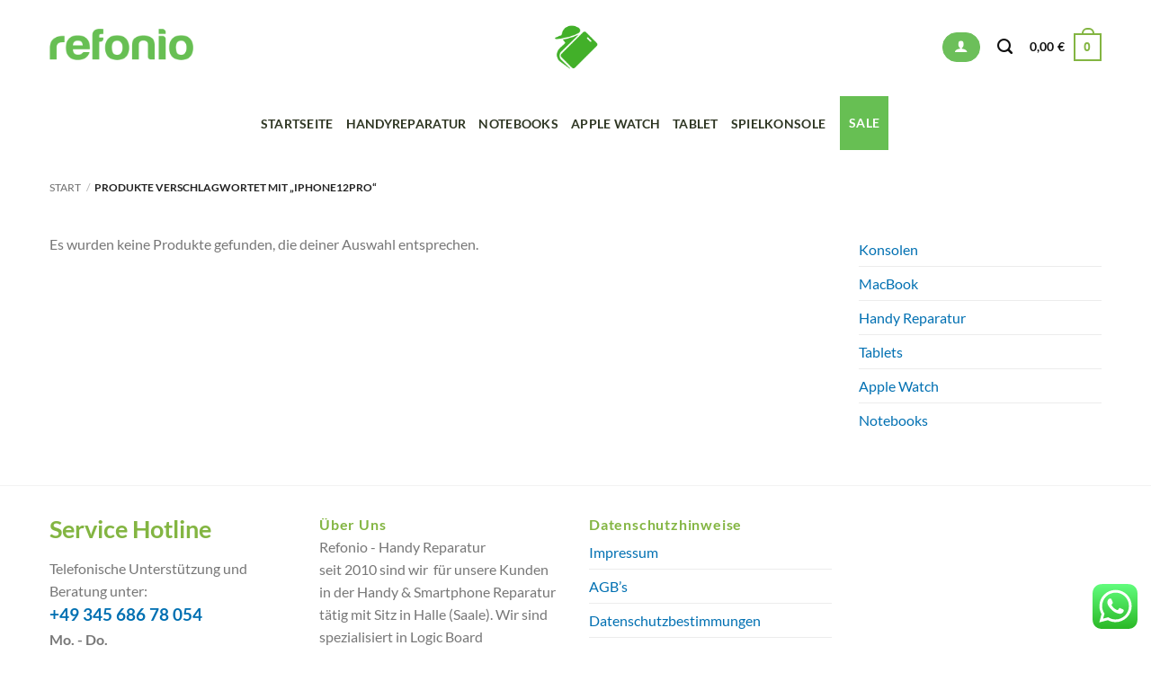

--- FILE ---
content_type: text/html; charset=utf-8
request_url: https://www.google.com/recaptcha/api2/aframe
body_size: 267
content:
<!DOCTYPE HTML><html><head><meta http-equiv="content-type" content="text/html; charset=UTF-8"></head><body><script nonce="uGnUbaK8E-MzFvYMJgJRgg">/** Anti-fraud and anti-abuse applications only. See google.com/recaptcha */ try{var clients={'sodar':'https://pagead2.googlesyndication.com/pagead/sodar?'};window.addEventListener("message",function(a){try{if(a.source===window.parent){var b=JSON.parse(a.data);var c=clients[b['id']];if(c){var d=document.createElement('img');d.src=c+b['params']+'&rc='+(localStorage.getItem("rc::a")?sessionStorage.getItem("rc::b"):"");window.document.body.appendChild(d);sessionStorage.setItem("rc::e",parseInt(sessionStorage.getItem("rc::e")||0)+1);localStorage.setItem("rc::h",'1769126680915');}}}catch(b){}});window.parent.postMessage("_grecaptcha_ready", "*");}catch(b){}</script></body></html>